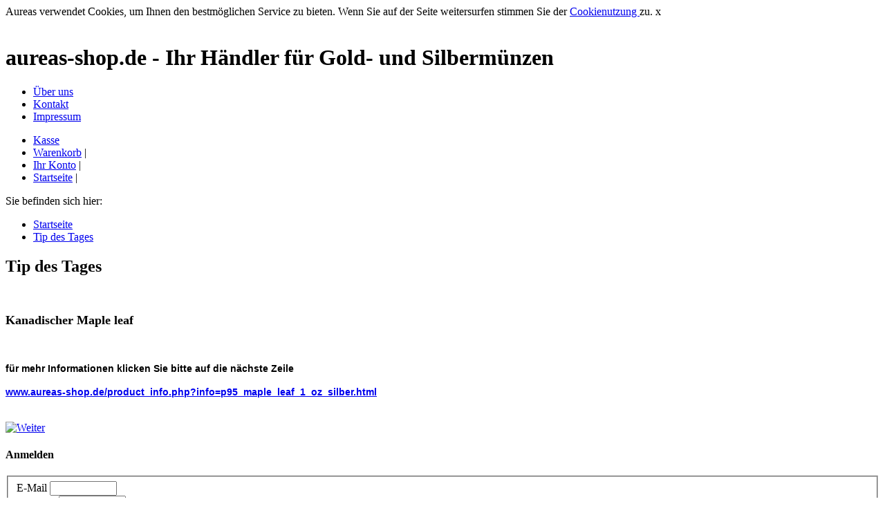

--- FILE ---
content_type: text/html
request_url: https://www.aureas-shop.de/shop_content.php?coID=51
body_size: 4148
content:
<!DOCTYPE html PUBLIC "-//W3C//DTD XHTML 1.0 Strict//EN" "http://www.w3.org/TR/xhtml1/DTD/xhtml1-strict.dtd">
<html xmlns="http://www.w3.org/1999/xhtml" xml:lang="de" dir="ltr" lang="de">
<head>
<meta http-equiv="Content-Type" content="text/html; charset=utf-8" />
<title>Tip des Tages - aureas-shop.de - Ihr Händler für Gold- und Silbermünzen</title>
<meta name="keywords" content="Goldmünzen, Silbermünzen, Goldbarren, Edelmetall," />
<meta name="description" content="Ihr Partner für den Goldkauf und Silberkauf in Dresden. Verkauf von GoldmÃ¼nzen, SilbermÃ¼nzen, Barren und ZubehÃ¶r. Auch anonyme TafelgeschÃ¤fte mÃ¶glich." />
<meta name="robots" content="index,follow" />
<meta name="language" content="de" />
<meta name="author" content="" />
<meta name="publisher" content="" />
<meta name="company" content="" />
<meta name="page-topic" content="shopping" />
<meta name="reply-to" content="xx@xx.com" />
<meta name="distribution" content="global" />
<meta name="revisit-after" content="7" /><meta http-equiv="Content-Style-Type" content="text/css" />
<!--
	H.H.G. multistore

	http://www.hhg-multistore.com/

	Copyright (c) 2005-2010 H.H.G. group
	___________________________________________________________
	based on:
	Copyright (c) 2003-2005 xt:Commerce ; www.xt-commerce.com/
	___________________________________________________________
	Released under the GNU General Public License
	___________________________________________________________
-->
<meta name="generator" content="(c) by H.H.G. multistore CE (3.1.2516) , http://www.hhg-multistore.com/" />
<link rel="stylesheet" type="text/css" href="/store_files/1/templates/au_lay_01/stylesheet.css" />
<link rel="shortcut icon" type="image/x-icon" href="/store_files/1/templates/au_lay_01/favicon.ico" />
<script type="text/javascript"><!--//--></script>
<!--[if IE]>
	<script type="text/javascript" src="/store_files/1/templates/au_lay_01/javascript/keypress.js"></script>
<![endif]-->
<script type="text/javascript" src="/store_files/1/templates/au_lay_01/javascript/ff2_accesskey.js"></script>
<script type="text/javascript" src="/store_files/1/templates/au_lay_01/javascript/jquery-1.11.2.min.js"></script>
<script type="text/javascript" src="/store_files/1/templates/au_lay_01/javascript/aureas.js"></script></head>
<body>

<div id="pagewidth">
	<div id="cookiebanner">
		Aureas verwendet Cookies, um Ihnen den bestm&ouml;glichen Service zu bieten. Wenn Sie auf der Seite weitersurfen stimmen Sie der <a href="shop_content.php?coID=5&content=datenschutz" title="Cookie-Hinweise anzeigen">Cookienutzung </a> zu. <a class="close" title="Cookiehinweis beim weiteren surfen nicht mehr anzeigen.">x</a>
	</div>
	<div id="newsticker" style="color: rgb(218, 165, 32)">
		<marquee scrolldelay=20 scrollamount=2>
					</marquee>
	</div>
	<div id="header">
		<h1>aureas-shop.de - Ihr Händler für Gold- und Silbermünzen</h1>
		
		<!--<a href="https://www.aureas-shop.de/index.php" title="aureas-shop.de - Ihr Händler für Gold- und Silbermünzen"><img src="/store_files/1/templates/au_lay_01/img/logo.png" alt="aureas-shop.de - Ihr Händler für Gold- und Silbermünzen" /></a>-->
	</div>
	
<div id="box_HEADER">
	<ul class="navlist">
				<li><a  href="https://www.aureas-shop.de/shop_content.php?coID=35&amp;content=Über_uns" title="Über uns">Über uns</a></li>
				<li><a  href="https://www.aureas-shop.de/shop_content.php?coID=2&amp;content=kontakt" title="Kontakt">Kontakt</a></li>
				<li><a  href="https://www.aureas-shop.de/shop_content.php?coID=7&amp;content=impressum" title="Impressum">Impressum</a></li>
			</ul>
</div>

	<div id="headernav">
		<ul class="clearfix">
			<li><a href="https://www.aureas-shop.de/checkout_shipping.php?sID=1" title="Kasse">Kasse</a></li>
			<li><a href="https://www.aureas-shop.de/shopping_cart.php" title="Warenkorb">Warenkorb</a> |</li>
			<li><a href="https://www.aureas-shop.de/account.php" title="Ihr Konto">Ihr Konto</a> |</li>						<li><a href="https://www.aureas-shop.de/index.php" title="Startseite">Startseite</a> |</li>
		</ul>
	</div>
	<div id="wrapper" class="clearfix">
		<div id="twocols" class="clearfix">
			<div id="maincol">
				
<div id="breadcrumb" class="clearfix">
	<p>Sie befinden sich hier:</p>
	<ul id="navtrail">
				<li>
							<a href="https://www.aureas-shop.de/index.php" title="Startseite">Startseite</a>
					</li>
				<li>
							<a href="https://www.aureas-shop.de/shop_content.php?coID=51" title="Tip des Tages">Tip des Tages</a>
					</li>
			</ul>
</div>

				
				
				
				
				<div id="content">
	<h2>Tip des Tages</h2>
	<p>
	&nbsp;</p>
<p>
	<span style="font-size: 18px"><span style="font-family: georgia, serif"><strong>Kanadischer Maple leaf</strong></span></span></p>
<p>
	&nbsp;</p>
<p>
	<span style="font-size: 14px"><strong><span style="font-family: arial, helvetica, sans-serif">f&uuml;r mehr Informationen klicken Sie bitte auf die n&auml;chste Zeile</span></strong></span></p>
<p>
	<span style="font-size: 14px"><strong><span style="font-family: arial, helvetica, sans-serif"><a href="http://www.aureas-shop.de/product_info.php?info=p95_maple_leaf_1_oz_silber.html">www.aureas-shop.de/product_info.php?info=p95_maple_leaf_1_oz_silber.html</a></span></strong></span></p>
<br />
	<a href="javascript:history.back(1)"><img src="/store_files/1/templates/au_lay_01/buttons/german/button_continue.gif" alt="Weiter" /></a>
</div>		
				
				
			</div>
					<div id="rightcol">
				<!-- Adminbereich-->
				<!--Maklerbereich-->
				<!--Kontaktbox mit Bild-->
				
<div id="box_LOGIN">
	<h4>Anmelden</h4>
	<form id="loginbox" action="https://www.aureas-shop.de/login.php?action=process&amp;return=c2hvcF9jb250ZW50LnBocD9jb0lEPTUx" method="post">
	<fieldset>
		<input type="hidden" name="SEQ_TOKEN_2c3be7d89718648fb2222f68a820d4ae" value="4b194111a112d5a2354d66c2a6ca4ef2" />

		<label for="email_address">E-Mail</label> <input type="text" name="email_address" id="email_address" size="10" maxlength="50" /><br />
		<label for="password">Passwort</label> <input type="password" name="password" id="password" size="10" maxlength="30" />
				<input type="image" src="/store_files/1/templates/au_lay_01/buttons/german/button_login_small.gif" alt="Anmelden" title=" Anmelden " />
	</fieldset>
	</form>
	<br />
	<a href="https://www.aureas-shop.de/create_account.php" title="Kundenkonto er&ouml;ffnen">Kundenkonto er&ouml;ffnen</a><br />
	<a href="https://www.aureas-shop.de/password_double_opt.php" title="Passwort vergessen?">Passwort vergessen?</a>
</div><!--Anmeldung -->
								
<div id="box_CART">
	<h4>
		<a href="https://www.aureas-shop.de/shopping_cart.php" title="Warenkorb">Warenkorb</a>
		<a href="https://www.aureas-shop.de/shopping_cart.php" title="Warenkorb"><img src="/store_files/1/templates/au_lay_01/img/icon_cart.png" alt="Warenkorb"/></a>
	</h4>
			Sie haben noch keine Artikel in Ihrem Warenkorb.
	</div><!--Warenkorb-->
				<!--Schnellsuche -->
				
<div id="box_INFORMATION">
	<h4>Informationen</h4>
	<ul class="navlist">
				<li><a  href="https://www.aureas-shop.de/shop_content.php?coID=9&amp;content=merkliste" title="Merkliste">Merkliste</a></li>
				<li><a  class="selected" href="https://www.aureas-shop.de/shop_content.php?coID=51&amp;content=tip_des_tages" title="Tip des Tages">Tip des Tages</a></li>
				<li><a  href="https://www.aureas-shop.de/shop_content.php?coID=8&amp;content=preisspion" title="Preisspion">Preisspion</a></li>
				<li><a  href="https://www.aureas-shop.de/shop_content.php?coID=36&amp;content=verkaufen" title="Verkaufen">Verkaufen</a></li>
				<li><a  href="https://www.aureas-shop.de/shop_content.php?coID=1&amp;content=" title=""></a></li>
			</ul>
</div>
<!--Informationen-->
								
<!--Merkliste -->
				
<!-- PreisSpion-->
				<!-- -->
				
<div id="box_BESTSELLERS">
	<h4>Bestseller</h4>
	<ol class="boxText">
				<li class="boxText">
			<a href="https://www.aureas-shop.de/product_info.php?info=p45_mÃ¼nzkapsel_innendurchmesser_38_mm.html" title="MÃ¼nzkapsel Innendurchmesser 38 mm">MÃ¼nzkapsel...</a><br />
										<span class="boxTextPrice"><img src="/store_files/1/templates/au_lay_01/img/digits/0.png" alt="0" /><img src="/store_files/1/templates/au_lay_01/img/digits/,.png" alt="," /><img src="/store_files/1/templates/au_lay_01/img/digits/3small.png" alt="3small" /><img src="/store_files/1/templates/au_lay_01/img/digits/5small.png" alt="5small" /><img src="/store_files/1/templates/au_lay_01/img/digits/eur.png" alt="eur" /></span><br/>
						<span class="box_info_notice">inkl. 19 % MwSt.  zzgl.<a class="shipping_link" href="https://www.aureas-shop.de/shop_content.php?popup_box=content&amp;coID=14&amp;coID=51" title="Versand">Versand</a></span>
		</li>
			</ol>
</div>
<!-- -->
				
<!-- W�hrungen-->
								<!-- -->
				<!-- -->
				<!-- -->
				<!--ACCESKEY Barrierefreiheit -->
				
			</div>
		</div>
		<div id="leftcol">
			
<div id="box_CATEGORIES">
	<h4><a href="https://www.aureas-shop.de/sitemap.php" title="Kategorien">Kategorien</a></h4>
	<ul class="navlist"><li class="maincat"><a class="" href="https://www.aureas-shop.de/index.php?cat=c37_investorenpakete.html" title="Investorenpakete" >Investorenpakete</a></li><li class="maincat submenue"><a class="" href="https://www.aureas-shop.de/index.php?cat=c2_goldanlage.html" title="Goldanlage" >Goldanlage</a></li><li class="maincat submenue"><a class="" href="https://www.aureas-shop.de/index.php?cat=c3_silberanlage.html" title="Silberanlage" >Silberanlage</a></li><li class="maincat"><a class="" href="https://www.aureas-shop.de/index.php?cat=c5_euro-gedenkmuenze.html" title="Euro-Gedenkmünze" >Euro-Gedenkmünze</a></li><li class="maincat"><a class="" href="https://www.aureas-shop.de/index.php?cat=c1_buecher.html" title="Bücher" >Bücher</a></li><li class="maincat submenue"><a class="" href="https://www.aureas-shop.de/index.php?cat=c7_zubehoer.html" title="Zubehör" >Zubehör</a></li><li class="maincat"><a class="" href="https://www.aureas-shop.de/index.php?cat=c34_sonstiges.html" title="Sonstiges" >Sonstiges</a></li><li class="maincat"><a class="" href="https://www.aureas-shop.de/index.php?cat=c39_schatztruhen.html" title="Schatztruhen" >Schatztruhen</a></li></ul>
</div>
<!-- -->
			<!-- -->
			
<div id="box_SEARCH">
	<h4>Suche</h4>
	<form id="quick_find" action="https://www.aureas-shop.de/advanced_search_result.php" method="get">
	<fieldset>
		<input type="hidden" name="HHGsid" value="db9b19c196ff763550a23e0684bdfc62" /><input type="hidden" name="SEQ_TOKEN_dc60004c8de45c7b90511d242b14cfc6" value="50ec52f9144e5560e5e6ea4943e95b65" />

		<input type="text" name="keywords" id="keywords" size="15" maxlength="30" /> <input type="image" src="/store_files/1/templates/au_lay_01/buttons/german/button_quick_find.gif" alt="Suchen" title=" Suchen " /><br />
	</fieldset>
	</form>
	<a href="https://www.aureas-shop.de/advanced_search.php" title="erweiterte Suche">erweiterte Suche</a>
</div><!--Suche-->
			
<div id="box_WHATSNEW">
	<h4><a href="https://www.aureas-shop.de/products_new.php" title="Neue Artikel">Neue Artikel</a></h4>
	<ol class="boxText">
				<li class="boxText">
			<a href="https://www.aureas-shop.de/product_info.php?info=p376_attrappe_goldbarren_1_oz.html" title="Attrappe Goldbarren 1 oz">Attrappe Goldbarren 1 oz</a><br />
										<span class="boxTextPrice"><img src="/store_files/1/templates/au_lay_01/img/digits/2.png" alt="2" /><img src="/store_files/1/templates/au_lay_01/img/digits/1.png" alt="1" /><img src="/store_files/1/templates/au_lay_01/img/digits/,.png" alt="," /><img src="/store_files/1/templates/au_lay_01/img/digits/9small.png" alt="9small" /><img src="/store_files/1/templates/au_lay_01/img/digits/0small.png" alt="0small" /><img src="/store_files/1/templates/au_lay_01/img/digits/eur.png" alt="eur" /></span><br/>
						<span class="box_info_notice">inkl. 19 % MwSt.  zzgl.<a class="shipping_link" href="https://www.aureas-shop.de/shop_content.php?popup_box=content&amp;coID=14&amp;coID=51" title="Versand">Versand</a></span>
		</li>
				<li class="boxText">
			<a href="https://www.aureas-shop.de/product_info.php?info=p48_muenzkapsel_innendurchmesser_42_mm.html" title="Münzkapsel Innendurchmesser 42 mm">Münzkapsel...</a><br />
										<span class="boxTextPrice"><img src="/store_files/1/templates/au_lay_01/img/digits/0.png" alt="0" /><img src="/store_files/1/templates/au_lay_01/img/digits/,.png" alt="," /><img src="/store_files/1/templates/au_lay_01/img/digits/4small.png" alt="4small" /><img src="/store_files/1/templates/au_lay_01/img/digits/5small.png" alt="5small" /><img src="/store_files/1/templates/au_lay_01/img/digits/eur.png" alt="eur" /></span><br/>
						<span class="box_info_notice">inkl. 19 % MwSt.  zzgl.<a class="shipping_link" href="https://www.aureas-shop.de/shop_content.php?popup_box=content&amp;coID=14&amp;coID=51" title="Versand">Versand</a></span>
		</li>
			</ol>
</div>
<!--Neue Artikel-->
			
<div id="box_CONTENT">
	<h4>Mehr &uuml;ber...</h4>
	<ul class="navlist">
				<li><a  href="https://www.aureas-shop.de/shop_content.php?coID=64&amp;content=servicegebuehr" title="Servicegebühr">Servicegebühr</a></li>
				<li><a  href="https://www.aureas-shop.de/shop_content.php?coID=35&amp;content=Über_uns" title="Über uns">Über uns</a></li>
				<li><a  href="https://www.aureas-shop.de/shop_content.php?coID=65&amp;content=partner" title="Partner">Partner</a></li>
				<li><a  href="https://www.aureas-shop.de/shop_content.php?coID=36&amp;content=verkaufen" title="Verkaufen">Verkaufen</a></li>
				<li><a  href="https://www.aureas-shop.de/shop_content.php?coID=3&amp;content=unsere_agb" title="Unsere AGB">Unsere AGB</a></li>
				<li><a  href="https://www.aureas-shop.de/shop_content.php?coID=14&amp;content=versandkosten" title="Versandkosten">Versandkosten</a></li>
				<li><a  href="https://www.aureas-shop.de/shop_content.php?coID=5&amp;content=datenschutz" title="Datenschutz">Datenschutz</a></li>
				<li><a  href="https://www.aureas-shop.de/shop_content.php?coID=10&amp;content=widerrufsbelehrung" title="Widerrufsbelehrung">Widerrufsbelehrung</a></li>
				<li><a  href="https://www.aureas-shop.de/shop_content.php?coID=63&amp;content=partner_in_ihrer_naehe" title="Partner in Ihrer Nähe">Partner in Ihrer Nähe</a></li>
			</ul>
</div>
<!--Mehr �ber-->
			<!--Shop/Anbieter-->
			<!--Newsletter-->
			<!-- Zuletzt betrachtet-->
			
<!-- -->
			
			<!-- -->
			<!-- -->
				</div>
	
	</div>
	
	<div id="footer">
		
<div id="box_FOOTER">
	<ul class="navlist">
				<li><a  href="https://www.aureas-shop.de/shop_content.php?coID=65&amp;content=partner" title="Partner">Partner</a></li>
				<li><a  href="https://www.aureas-shop.de/shop_content.php?coID=2&amp;content=kontakt" title="Kontakt">Kontakt</a></li>
				<li><a  href="https://www.aureas-shop.de/shop_content.php?coID=3&amp;content=unsere_agb" title="Unsere AGB">Unsere AGB</a></li>
				<li><a  href="https://www.aureas-shop.de/shop_content.php?coID=14&amp;content=versandkosten" title="Versandkosten">Versandkosten</a></li>
				<li><a  href="https://www.aureas-shop.de/shop_content.php?coID=7&amp;content=impressum" title="Impressum">Impressum</a></li>
			</ul>
</div>

		<div id="info_notice">* inkl. MwSt.  zzgl.<a href="https://www.aureas-shop.de/shop_content.php?coID=4" title="Versand">Versand</a></div>
	</div>
				</div><div id="copyright">
	eCommerce engine &copy; 2005-2010 <a class="copyright" title="H.H.G. multistore - Shopsystem, Shopsoftware, Multishop, Multistore, eCommerce" href="http://www.hhg-multistore.com/">H.H.G. multistore</a>
</div></body>
</html>